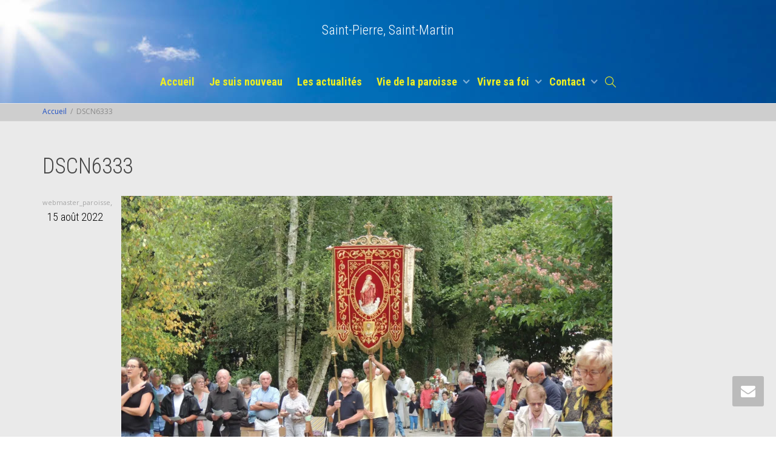

--- FILE ---
content_type: text/html; charset=UTF-8
request_url: https://paroisses-st-pierre-st-martin.fr/dscn6333/
body_size: 13989
content:
<!DOCTYPE html>
<!--[if lt IE 7]>
<html class="no-js lt-ie9 lt-ie8 lt-ie7" dir="ltr" lang="fr-FR" prefix="og: https://ogp.me/ns#"><![endif]-->
<!--[if IE 7]>
<html class="no-js lt-ie9 lt-ie8" dir="ltr" lang="fr-FR" prefix="og: https://ogp.me/ns#"><![endif]-->
<!--[if IE 8]>
<html class="no-js lt-ie9" dir="ltr" lang="fr-FR" prefix="og: https://ogp.me/ns#"><![endif]-->
<!--[if IE 9]>
<html class="no-js lt-ie10" dir="ltr" lang="fr-FR" prefix="og: https://ogp.me/ns#"><![endif]-->
<!--[if gt IE 9]><!-->
<html class="no-js" dir="ltr" lang="fr-FR" prefix="og: https://ogp.me/ns#">
<!--<![endif]-->
<head>
	<meta http-equiv="X-UA-Compatible" content="IE=9; IE=8; IE=7; IE=EDGE"/>
	<meta charset="UTF-8">
	<meta name="viewport" content="width=device-width, initial-scale=1.0">
	<link rel="profile" href="https://gmpg.org/xfn/11">
	<link rel="pingback" href="https://paroisses-st-pierre-st-martin.fr/xmlrpc.php">

	<!-- Fav and touch icons -->
					<link rel="apple-touch-icon-precomposed" sizes="72x72" href="https://paroisses-st-pierre-st-martin.fr/wp-content/themes/kleo/assets/ico/apple-touch-icon-72-precomposed.png">
				<link rel="apple-touch-icon-precomposed" sizes="114x114" href="https://paroisses-st-pierre-st-martin.fr/wp-content/themes/kleo/assets/ico/apple-touch-icon-114-precomposed.png">
				<link rel="apple-touch-icon-precomposed" sizes="144x144" href="https://paroisses-st-pierre-st-martin.fr/wp-content/themes/kleo/assets/ico/apple-touch-icon-144-precomposed.png">
	
	<!-- HTML5 shim, for IE6-8 support of HTML5 elements -->
	<!--[if lt IE 9]>
	<script data-jetpack-boost="ignore" src="https://paroisses-st-pierre-st-martin.fr/wp-content/themes/kleo/assets/js/html5shiv.js"></script>
	<![endif]-->

	<!--[if IE 7]>
	<link rel="stylesheet" href="https://paroisses-st-pierre-st-martin.fr/wp-content/themes/kleo/assets/css/fontello-ie7.css">
	<![endif]-->

	
	<title>DSCN6333 | Saint-Pierre, Saint-Martin</title>

		<!-- All in One SEO 4.9.1.1 - aioseo.com -->
	<meta name="robots" content="max-image-preview:large" />
	<meta name="author" content="webmaster_paroisse"/>
	<link rel="canonical" href="https://paroisses-st-pierre-st-martin.fr/dscn6333/" />
	<meta name="generator" content="All in One SEO (AIOSEO) 4.9.1.1" />
		<meta property="og:locale" content="fr_FR" />
		<meta property="og:site_name" content="Saint-Pierre, Saint-Martin | Paroisses St Pierre sur Loire et St Martin du val d&#039;Erdre, communautes de Casson, Couffé, Joué-sur-Erdre, Le Cellier, Les Touches, Ligné, Mouzeil, Nort-sur-Erdre, Notre-Dame-des-Langueurs, Petit-Mars, Saint-Mars-du-Désert." />
		<meta property="og:type" content="article" />
		<meta property="og:title" content="DSCN6333 | Saint-Pierre, Saint-Martin" />
		<meta property="og:url" content="https://paroisses-st-pierre-st-martin.fr/dscn6333/" />
		<meta property="article:published_time" content="2022-08-15T18:43:12+00:00" />
		<meta property="article:modified_time" content="2022-08-15T18:43:12+00:00" />
		<!-- All in One SEO -->

<link rel='dns-prefetch' href='//secure.gravatar.com' />
<link rel='dns-prefetch' href='//stats.wp.com' />
<link rel='dns-prefetch' href='//fonts.googleapis.com' />
<link rel='dns-prefetch' href='//v0.wordpress.com' />
<link rel='preconnect' href='//i0.wp.com' />
<link rel='preconnect' href='//c0.wp.com' />
<link rel="alternate" type="application/rss+xml" title="Saint-Pierre, Saint-Martin &raquo; Flux" href="https://paroisses-st-pierre-st-martin.fr/feed/" />
<link rel="alternate" type="application/rss+xml" title="Saint-Pierre, Saint-Martin &raquo; Flux des commentaires" href="https://paroisses-st-pierre-st-martin.fr/comments/feed/" />
<link rel="alternate" type="application/rss+xml" title="Saint-Pierre, Saint-Martin &raquo; DSCN6333 Flux des commentaires" href="https://paroisses-st-pierre-st-martin.fr/feed/?attachment_id=17800" />
<link rel="alternate" title="oEmbed (JSON)" type="application/json+oembed" href="https://paroisses-st-pierre-st-martin.fr/wp-json/oembed/1.0/embed?url=https%3A%2F%2Fparoisses-st-pierre-st-martin.fr%2Fdscn6333%2F" />
<link rel="alternate" title="oEmbed (XML)" type="text/xml+oembed" href="https://paroisses-st-pierre-st-martin.fr/wp-json/oembed/1.0/embed?url=https%3A%2F%2Fparoisses-st-pierre-st-martin.fr%2Fdscn6333%2F&#038;format=xml" />
<link rel='stylesheet' id='all-css-9aa2113fe1afba38a342585967df7b5b' href='https://paroisses-st-pierre-st-martin.fr/wp-content/boost-cache/static/ebd845c6e0.min.css' type='text/css' media='all' />
<style id='wp-img-auto-sizes-contain-inline-css'>
img:is([sizes=auto i],[sizes^="auto," i]){contain-intrinsic-size:3000px 1500px}
/*# sourceURL=wp-img-auto-sizes-contain-inline-css */
</style>
<style id='wp-emoji-styles-inline-css'>

	img.wp-smiley, img.emoji {
		display: inline !important;
		border: none !important;
		box-shadow: none !important;
		height: 1em !important;
		width: 1em !important;
		margin: 0 0.07em !important;
		vertical-align: -0.1em !important;
		background: none !important;
		padding: 0 !important;
	}
/*# sourceURL=wp-emoji-styles-inline-css */
</style>
<style id='wp-block-library-inline-css'>
:root{--wp-block-synced-color:#7a00df;--wp-block-synced-color--rgb:122,0,223;--wp-bound-block-color:var(--wp-block-synced-color);--wp-editor-canvas-background:#ddd;--wp-admin-theme-color:#007cba;--wp-admin-theme-color--rgb:0,124,186;--wp-admin-theme-color-darker-10:#006ba1;--wp-admin-theme-color-darker-10--rgb:0,107,160.5;--wp-admin-theme-color-darker-20:#005a87;--wp-admin-theme-color-darker-20--rgb:0,90,135;--wp-admin-border-width-focus:2px}@media (min-resolution:192dpi){:root{--wp-admin-border-width-focus:1.5px}}.wp-element-button{cursor:pointer}:root .has-very-light-gray-background-color{background-color:#eee}:root .has-very-dark-gray-background-color{background-color:#313131}:root .has-very-light-gray-color{color:#eee}:root .has-very-dark-gray-color{color:#313131}:root .has-vivid-green-cyan-to-vivid-cyan-blue-gradient-background{background:linear-gradient(135deg,#00d084,#0693e3)}:root .has-purple-crush-gradient-background{background:linear-gradient(135deg,#34e2e4,#4721fb 50%,#ab1dfe)}:root .has-hazy-dawn-gradient-background{background:linear-gradient(135deg,#faaca8,#dad0ec)}:root .has-subdued-olive-gradient-background{background:linear-gradient(135deg,#fafae1,#67a671)}:root .has-atomic-cream-gradient-background{background:linear-gradient(135deg,#fdd79a,#004a59)}:root .has-nightshade-gradient-background{background:linear-gradient(135deg,#330968,#31cdcf)}:root .has-midnight-gradient-background{background:linear-gradient(135deg,#020381,#2874fc)}:root{--wp--preset--font-size--normal:16px;--wp--preset--font-size--huge:42px}.has-regular-font-size{font-size:1em}.has-larger-font-size{font-size:2.625em}.has-normal-font-size{font-size:var(--wp--preset--font-size--normal)}.has-huge-font-size{font-size:var(--wp--preset--font-size--huge)}.has-text-align-center{text-align:center}.has-text-align-left{text-align:left}.has-text-align-right{text-align:right}.has-fit-text{white-space:nowrap!important}#end-resizable-editor-section{display:none}.aligncenter{clear:both}.items-justified-left{justify-content:flex-start}.items-justified-center{justify-content:center}.items-justified-right{justify-content:flex-end}.items-justified-space-between{justify-content:space-between}.screen-reader-text{border:0;clip-path:inset(50%);height:1px;margin:-1px;overflow:hidden;padding:0;position:absolute;width:1px;word-wrap:normal!important}.screen-reader-text:focus{background-color:#ddd;clip-path:none;color:#444;display:block;font-size:1em;height:auto;left:5px;line-height:normal;padding:15px 23px 14px;text-decoration:none;top:5px;width:auto;z-index:100000}html :where(.has-border-color){border-style:solid}html :where([style*=border-top-color]){border-top-style:solid}html :where([style*=border-right-color]){border-right-style:solid}html :where([style*=border-bottom-color]){border-bottom-style:solid}html :where([style*=border-left-color]){border-left-style:solid}html :where([style*=border-width]){border-style:solid}html :where([style*=border-top-width]){border-top-style:solid}html :where([style*=border-right-width]){border-right-style:solid}html :where([style*=border-bottom-width]){border-bottom-style:solid}html :where([style*=border-left-width]){border-left-style:solid}html :where(img[class*=wp-image-]){height:auto;max-width:100%}:where(figure){margin:0 0 1em}html :where(.is-position-sticky){--wp-admin--admin-bar--position-offset:var(--wp-admin--admin-bar--height,0px)}@media screen and (max-width:600px){html :where(.is-position-sticky){--wp-admin--admin-bar--position-offset:0px}}

/*# sourceURL=wp-block-library-inline-css */
</style><style id='global-styles-inline-css'>
:root{--wp--preset--aspect-ratio--square: 1;--wp--preset--aspect-ratio--4-3: 4/3;--wp--preset--aspect-ratio--3-4: 3/4;--wp--preset--aspect-ratio--3-2: 3/2;--wp--preset--aspect-ratio--2-3: 2/3;--wp--preset--aspect-ratio--16-9: 16/9;--wp--preset--aspect-ratio--9-16: 9/16;--wp--preset--color--black: #000000;--wp--preset--color--cyan-bluish-gray: #abb8c3;--wp--preset--color--white: #ffffff;--wp--preset--color--pale-pink: #f78da7;--wp--preset--color--vivid-red: #cf2e2e;--wp--preset--color--luminous-vivid-orange: #ff6900;--wp--preset--color--luminous-vivid-amber: #fcb900;--wp--preset--color--light-green-cyan: #7bdcb5;--wp--preset--color--vivid-green-cyan: #00d084;--wp--preset--color--pale-cyan-blue: #8ed1fc;--wp--preset--color--vivid-cyan-blue: #0693e3;--wp--preset--color--vivid-purple: #9b51e0;--wp--preset--gradient--vivid-cyan-blue-to-vivid-purple: linear-gradient(135deg,rgb(6,147,227) 0%,rgb(155,81,224) 100%);--wp--preset--gradient--light-green-cyan-to-vivid-green-cyan: linear-gradient(135deg,rgb(122,220,180) 0%,rgb(0,208,130) 100%);--wp--preset--gradient--luminous-vivid-amber-to-luminous-vivid-orange: linear-gradient(135deg,rgb(252,185,0) 0%,rgb(255,105,0) 100%);--wp--preset--gradient--luminous-vivid-orange-to-vivid-red: linear-gradient(135deg,rgb(255,105,0) 0%,rgb(207,46,46) 100%);--wp--preset--gradient--very-light-gray-to-cyan-bluish-gray: linear-gradient(135deg,rgb(238,238,238) 0%,rgb(169,184,195) 100%);--wp--preset--gradient--cool-to-warm-spectrum: linear-gradient(135deg,rgb(74,234,220) 0%,rgb(151,120,209) 20%,rgb(207,42,186) 40%,rgb(238,44,130) 60%,rgb(251,105,98) 80%,rgb(254,248,76) 100%);--wp--preset--gradient--blush-light-purple: linear-gradient(135deg,rgb(255,206,236) 0%,rgb(152,150,240) 100%);--wp--preset--gradient--blush-bordeaux: linear-gradient(135deg,rgb(254,205,165) 0%,rgb(254,45,45) 50%,rgb(107,0,62) 100%);--wp--preset--gradient--luminous-dusk: linear-gradient(135deg,rgb(255,203,112) 0%,rgb(199,81,192) 50%,rgb(65,88,208) 100%);--wp--preset--gradient--pale-ocean: linear-gradient(135deg,rgb(255,245,203) 0%,rgb(182,227,212) 50%,rgb(51,167,181) 100%);--wp--preset--gradient--electric-grass: linear-gradient(135deg,rgb(202,248,128) 0%,rgb(113,206,126) 100%);--wp--preset--gradient--midnight: linear-gradient(135deg,rgb(2,3,129) 0%,rgb(40,116,252) 100%);--wp--preset--font-size--small: 13px;--wp--preset--font-size--medium: 20px;--wp--preset--font-size--large: 36px;--wp--preset--font-size--x-large: 42px;--wp--preset--spacing--20: 0.44rem;--wp--preset--spacing--30: 0.67rem;--wp--preset--spacing--40: 1rem;--wp--preset--spacing--50: 1.5rem;--wp--preset--spacing--60: 2.25rem;--wp--preset--spacing--70: 3.38rem;--wp--preset--spacing--80: 5.06rem;--wp--preset--shadow--natural: 6px 6px 9px rgba(0, 0, 0, 0.2);--wp--preset--shadow--deep: 12px 12px 50px rgba(0, 0, 0, 0.4);--wp--preset--shadow--sharp: 6px 6px 0px rgba(0, 0, 0, 0.2);--wp--preset--shadow--outlined: 6px 6px 0px -3px rgb(255, 255, 255), 6px 6px rgb(0, 0, 0);--wp--preset--shadow--crisp: 6px 6px 0px rgb(0, 0, 0);}:where(.is-layout-flex){gap: 0.5em;}:where(.is-layout-grid){gap: 0.5em;}body .is-layout-flex{display: flex;}.is-layout-flex{flex-wrap: wrap;align-items: center;}.is-layout-flex > :is(*, div){margin: 0;}body .is-layout-grid{display: grid;}.is-layout-grid > :is(*, div){margin: 0;}:where(.wp-block-columns.is-layout-flex){gap: 2em;}:where(.wp-block-columns.is-layout-grid){gap: 2em;}:where(.wp-block-post-template.is-layout-flex){gap: 1.25em;}:where(.wp-block-post-template.is-layout-grid){gap: 1.25em;}.has-black-color{color: var(--wp--preset--color--black) !important;}.has-cyan-bluish-gray-color{color: var(--wp--preset--color--cyan-bluish-gray) !important;}.has-white-color{color: var(--wp--preset--color--white) !important;}.has-pale-pink-color{color: var(--wp--preset--color--pale-pink) !important;}.has-vivid-red-color{color: var(--wp--preset--color--vivid-red) !important;}.has-luminous-vivid-orange-color{color: var(--wp--preset--color--luminous-vivid-orange) !important;}.has-luminous-vivid-amber-color{color: var(--wp--preset--color--luminous-vivid-amber) !important;}.has-light-green-cyan-color{color: var(--wp--preset--color--light-green-cyan) !important;}.has-vivid-green-cyan-color{color: var(--wp--preset--color--vivid-green-cyan) !important;}.has-pale-cyan-blue-color{color: var(--wp--preset--color--pale-cyan-blue) !important;}.has-vivid-cyan-blue-color{color: var(--wp--preset--color--vivid-cyan-blue) !important;}.has-vivid-purple-color{color: var(--wp--preset--color--vivid-purple) !important;}.has-black-background-color{background-color: var(--wp--preset--color--black) !important;}.has-cyan-bluish-gray-background-color{background-color: var(--wp--preset--color--cyan-bluish-gray) !important;}.has-white-background-color{background-color: var(--wp--preset--color--white) !important;}.has-pale-pink-background-color{background-color: var(--wp--preset--color--pale-pink) !important;}.has-vivid-red-background-color{background-color: var(--wp--preset--color--vivid-red) !important;}.has-luminous-vivid-orange-background-color{background-color: var(--wp--preset--color--luminous-vivid-orange) !important;}.has-luminous-vivid-amber-background-color{background-color: var(--wp--preset--color--luminous-vivid-amber) !important;}.has-light-green-cyan-background-color{background-color: var(--wp--preset--color--light-green-cyan) !important;}.has-vivid-green-cyan-background-color{background-color: var(--wp--preset--color--vivid-green-cyan) !important;}.has-pale-cyan-blue-background-color{background-color: var(--wp--preset--color--pale-cyan-blue) !important;}.has-vivid-cyan-blue-background-color{background-color: var(--wp--preset--color--vivid-cyan-blue) !important;}.has-vivid-purple-background-color{background-color: var(--wp--preset--color--vivid-purple) !important;}.has-black-border-color{border-color: var(--wp--preset--color--black) !important;}.has-cyan-bluish-gray-border-color{border-color: var(--wp--preset--color--cyan-bluish-gray) !important;}.has-white-border-color{border-color: var(--wp--preset--color--white) !important;}.has-pale-pink-border-color{border-color: var(--wp--preset--color--pale-pink) !important;}.has-vivid-red-border-color{border-color: var(--wp--preset--color--vivid-red) !important;}.has-luminous-vivid-orange-border-color{border-color: var(--wp--preset--color--luminous-vivid-orange) !important;}.has-luminous-vivid-amber-border-color{border-color: var(--wp--preset--color--luminous-vivid-amber) !important;}.has-light-green-cyan-border-color{border-color: var(--wp--preset--color--light-green-cyan) !important;}.has-vivid-green-cyan-border-color{border-color: var(--wp--preset--color--vivid-green-cyan) !important;}.has-pale-cyan-blue-border-color{border-color: var(--wp--preset--color--pale-cyan-blue) !important;}.has-vivid-cyan-blue-border-color{border-color: var(--wp--preset--color--vivid-cyan-blue) !important;}.has-vivid-purple-border-color{border-color: var(--wp--preset--color--vivid-purple) !important;}.has-vivid-cyan-blue-to-vivid-purple-gradient-background{background: var(--wp--preset--gradient--vivid-cyan-blue-to-vivid-purple) !important;}.has-light-green-cyan-to-vivid-green-cyan-gradient-background{background: var(--wp--preset--gradient--light-green-cyan-to-vivid-green-cyan) !important;}.has-luminous-vivid-amber-to-luminous-vivid-orange-gradient-background{background: var(--wp--preset--gradient--luminous-vivid-amber-to-luminous-vivid-orange) !important;}.has-luminous-vivid-orange-to-vivid-red-gradient-background{background: var(--wp--preset--gradient--luminous-vivid-orange-to-vivid-red) !important;}.has-very-light-gray-to-cyan-bluish-gray-gradient-background{background: var(--wp--preset--gradient--very-light-gray-to-cyan-bluish-gray) !important;}.has-cool-to-warm-spectrum-gradient-background{background: var(--wp--preset--gradient--cool-to-warm-spectrum) !important;}.has-blush-light-purple-gradient-background{background: var(--wp--preset--gradient--blush-light-purple) !important;}.has-blush-bordeaux-gradient-background{background: var(--wp--preset--gradient--blush-bordeaux) !important;}.has-luminous-dusk-gradient-background{background: var(--wp--preset--gradient--luminous-dusk) !important;}.has-pale-ocean-gradient-background{background: var(--wp--preset--gradient--pale-ocean) !important;}.has-electric-grass-gradient-background{background: var(--wp--preset--gradient--electric-grass) !important;}.has-midnight-gradient-background{background: var(--wp--preset--gradient--midnight) !important;}.has-small-font-size{font-size: var(--wp--preset--font-size--small) !important;}.has-medium-font-size{font-size: var(--wp--preset--font-size--medium) !important;}.has-large-font-size{font-size: var(--wp--preset--font-size--large) !important;}.has-x-large-font-size{font-size: var(--wp--preset--font-size--x-large) !important;}
/*# sourceURL=global-styles-inline-css */
</style>

<style id='classic-theme-styles-inline-css'>
/*! This file is auto-generated */
.wp-block-button__link{color:#fff;background-color:#32373c;border-radius:9999px;box-shadow:none;text-decoration:none;padding:calc(.667em + 2px) calc(1.333em + 2px);font-size:1.125em}.wp-block-file__button{background:#32373c;color:#fff;text-decoration:none}
/*# sourceURL=/wp-includes/css/classic-themes.min.css */
</style>
<link rel='stylesheet' id='kleo-google-fonts-css' href='//fonts.googleapis.com/css?family=Roboto+Condensed%3A300%2C700%7COpen+Sans%3A400&#038;subset=latin&#038;ver=6.9' media='all' />



<link rel="https://api.w.org/" href="https://paroisses-st-pierre-st-martin.fr/wp-json/" /><link rel="alternate" title="JSON" type="application/json" href="https://paroisses-st-pierre-st-martin.fr/wp-json/wp/v2/media/17800" /><link rel="EditURI" type="application/rsd+xml" title="RSD" href="https://paroisses-st-pierre-st-martin.fr/xmlrpc.php?rsd" />
	<style>img#wpstats{display:none}</style>
			<meta name="mobile-web-app-capable" content="yes">
		<meta name="apple-mobile-web-app-capable" content="yes">
		
	<meta name="generator" content="Powered by WPBakery Page Builder - drag and drop page builder for WordPress."/>

<style>
.widget_tag_cloud a { font-size: small !important; }
</style>
<link rel="icon" href="https://i0.wp.com/paroisses-st-pierre-st-martin.fr/wp-content/uploads/2017/01/cropped-croix_paroisses_sp_sm_logo_1.jpg?fit=32%2C32&#038;ssl=1" sizes="32x32" />
<link rel="icon" href="https://i0.wp.com/paroisses-st-pierre-st-martin.fr/wp-content/uploads/2017/01/cropped-croix_paroisses_sp_sm_logo_1.jpg?fit=192%2C192&#038;ssl=1" sizes="192x192" />
<link rel="apple-touch-icon" href="https://i0.wp.com/paroisses-st-pierre-st-martin.fr/wp-content/uploads/2017/01/cropped-croix_paroisses_sp_sm_logo_1.jpg?fit=180%2C180&#038;ssl=1" />
<meta name="msapplication-TileImage" content="https://i0.wp.com/paroisses-st-pierre-st-martin.fr/wp-content/uploads/2017/01/cropped-croix_paroisses_sp_sm_logo_1.jpg?fit=270%2C270&#038;ssl=1" />
<noscript><style> .wpb_animate_when_almost_visible { opacity: 1; }</style></noscript></head>


<body data-rsssl=1 class="attachment wp-singular attachment-template-default single single-attachment postid-17800 attachmentid-17800 attachment-jpeg wp-theme-kleo kleo-navbar-fixed navbar-resize navbar-full-width header-overflow header-flexmenu header-two-rows wpb-js-composer js-comp-ver-6.0.3 vc_responsive" itemscope itemtype="http://schema.org/WebPage">


<!-- PAGE LAYOUT
================================================ -->
<!--Attributes-->
<div class="kleo-page">

	<!-- HEADER SECTION
	================================================ -->
	
<div id="header" class="header-color">

	<div class="navbar" role="navigation">

		
				<div class="kleo-main-header header-centered">
			<div class="container">
				<!-- Brand and toggle get grouped for better mobile display -->
				<div class="navbar-header">
					<div class="kleo-mobile-switch">

												<button type="button" class="navbar-toggle" data-toggle="collapse" data-target=".nav-collapse">
							<span class="sr-only">Activer/désactiver navigation</span>
							<span class="icon-bar"></span>
							<span class="icon-bar"></span>
							<span class="icon-bar"></span>
						</button>

					</div>

					<div class="kleo-mobile-icons">

						
					</div>

					<strong class="logo">
						<a href="https://paroisses-st-pierre-st-martin.fr">

							
								Saint-Pierre, Saint-Martin
							
						</a>
					</strong>
				</div>

				

				<div class="menus-wrap">
				<!-- Collect the nav links, forms, and other content for toggling -->
				<div class="primary-menu collapse navbar-collapse nav-collapse"><ul id="menu-menu-1" class="nav navbar-nav"><li id="menu-item-13096" class="menu-item menu-item-type-post_type menu-item-object-page menu-item-home menu-item-13096"><a title="Accueil" href="https://paroisses-st-pierre-st-martin.fr/">Accueil</a></li>
<li id="menu-item-275" class="menu-item menu-item-type-post_type menu-item-object-page menu-item-275"><a title="Je suis nouveau" href="https://paroisses-st-pierre-st-martin.fr/je-suis-nouveau/">Je suis nouveau</a></li>
<li id="menu-item-13174" class="menu-item menu-item-type-post_type menu-item-object-page menu-item-13174"><a title="Les actualités" href="https://paroisses-st-pierre-st-martin.fr/accueil/les-actualites/">Les actualités</a></li>
<li id="menu-item-29" class="menu-item menu-item-type-post_type menu-item-object-page menu-item-has-children menu-item-29 dropdown mega-6-cols"><a title="Vie de la paroisse" href="https://paroisses-st-pierre-st-martin.fr/vie-de-la-paroisse/" class="js-activated">Vie de la paroisse <span class="caret"></span></a>
<ul role="menu" class="dropdown-menu sub-menu pull-left">
	<li id="menu-item-13720" class="menu-item menu-item-type-post_type menu-item-object-page menu-item-13720"><a title="Pour vous accueillir" href="https://paroisses-st-pierre-st-martin.fr/vie-de-la-paroisse/pour-vous-accueillir/">Pour vous accueillir</a></li>
	<li id="menu-item-13168" class="menu-item menu-item-type-post_type menu-item-object-page menu-item-13168"><a title="Communautés chrétiennes" href="https://paroisses-st-pierre-st-martin.fr/vie-de-la-paroisse/les-communautes-chretiennes/">Communautés chrétiennes</a></li>
	<li id="menu-item-16874" class="menu-item menu-item-type-post_type menu-item-object-page menu-item-16874"><a title="Messes En famille" href="https://paroisses-st-pierre-st-martin.fr/__trashed/">Messes En famille</a></li>
	<li id="menu-item-13178" class="menu-item menu-item-type-post_type menu-item-object-page menu-item-13178"><a title="Mouvements et associations" href="https://paroisses-st-pierre-st-martin.fr/vie-de-la-paroisse/mouvements-et-associations/">Mouvements et associations</a></li>
	<li id="menu-item-14349" class="menu-item menu-item-type-post_type menu-item-object-page menu-item-has-children menu-item-14349 dropdown-submenu"><a title="Photos" href="https://paroisses-st-pierre-st-martin.fr/vie-de-la-paroisse/photos/">Photos <span class="caret"></span></a>
	<ul role="menu" class="dropdown-menu sub-menu">
		<li id="menu-item-16740" class="menu-item menu-item-type-post_type menu-item-object-page menu-item-16740"><a title="Photos des crèches de nos églises" href="https://paroisses-st-pierre-st-martin.fr/vie-de-la-paroisse/photos/photos-des-creches-de-nos-eglises/">Photos des crèches de nos églises</a></li>
	</ul>
</li>
	<li id="menu-item-13474" class="menu-item menu-item-type-post_type menu-item-object-page menu-item-13474"><a title="Vidéos des homélies" href="https://paroisses-st-pierre-st-martin.fr/vie-de-la-paroisse/videos-des-homelies/">Vidéos des homélies</a></li>
</ul>
</li>
<li id="menu-item-33" class="menu-item menu-item-type-post_type menu-item-object-page menu-item-has-children menu-item-33 dropdown mega-8-cols"><a title="Vivre sa foi" href="https://paroisses-st-pierre-st-martin.fr/vivre-sa-foi/" class="js-activated">Vivre sa foi <span class="caret"></span></a>
<ul role="menu" class="dropdown-menu sub-menu pull-left">
	<li id="menu-item-13166" class="menu-item menu-item-type-post_type menu-item-object-page menu-item-13166"><a title="La vision pastorale" href="https://paroisses-st-pierre-st-martin.fr/vivre-sa-foi/la-pastorale/">La vision pastorale</a></li>
	<li id="menu-item-14242" class="menu-item menu-item-type-post_type menu-item-object-page menu-item-14242"><a title="Éveil à la Foi" href="https://paroisses-st-pierre-st-martin.fr/vivre-sa-foi/vivre-sa-foi-eveil-a-la-foi/">Éveil à la Foi</a></li>
	<li id="menu-item-13167" class="menu-item menu-item-type-post_type menu-item-object-page menu-item-13167"><a title="Les sacrements" href="https://paroisses-st-pierre-st-martin.fr/vivre-sa-foi/les-sacrements/">Les sacrements</a></li>
	<li id="menu-item-14520" class="menu-item menu-item-type-post_type menu-item-object-page menu-item-14520"><a title="Catéchèse, profession de Foi" href="https://paroisses-st-pierre-st-martin.fr/vivre-sa-foi/catechese/">Catéchèse, profession de Foi</a></li>
	<li id="menu-item-14928" class="menu-item menu-item-type-post_type menu-item-object-page menu-item-14928"><a title="Le parcours “Alpha”" href="https://paroisses-st-pierre-st-martin.fr/vivre-sa-foi/le-parcours-alpha/">Le parcours “Alpha”</a></li>
	<li id="menu-item-14325" class="menu-item menu-item-type-post_type menu-item-object-page menu-item-14325"><a title="Formations" href="https://paroisses-st-pierre-st-martin.fr/vivre-sa-foi/formations/">Formations</a></li>
	<li id="menu-item-14102" class="menu-item menu-item-type-post_type menu-item-object-page menu-item-14102"><a title="Sépulture" href="https://paroisses-st-pierre-st-martin.fr/vivre-sa-foi/sepulture/">Sépulture</a></li>
	<li id="menu-item-14382" class="menu-item menu-item-type-post_type menu-item-object-page menu-item-14382"><a title="Groupes de prière" href="https://paroisses-st-pierre-st-martin.fr/vivre-sa-foi/groupes-de-priere/">Groupes de prière</a></li>
</ul>
</li>
<li id="menu-item-13175" class="menu-item menu-item-type-post_type menu-item-object-page menu-item-has-children menu-item-13175 dropdown mega-1-cols"><a title="Contact" href="https://paroisses-st-pierre-st-martin.fr/contact/" class="js-activated">Contact <span class="caret"></span></a>
<ul role="menu" class="dropdown-menu sub-menu pull-left">
	<li id="menu-item-15129" class="menu-item menu-item-type-post_type menu-item-object-page menu-item-15129"><a title="Liens amis" href="https://paroisses-st-pierre-st-martin.fr/contact/liens-amis/">Liens amis</a></li>
</ul>
</li>
<li id="nav-menu-item-search" class="menu-item kleo-search-nav">		<a class="search-trigger" href="#"><i class="icon icon-search"></i></a>
		<div class="kleo-search-wrap searchHidden" id="ajax_search_container">
			<form class="form-inline" id="ajax_searchform" action="https://paroisses-st-pierre-st-martin.fr/"
			      data-context="">
								<input name="s" class="ajax_s form-control" autocomplete="off" type="text"
				       value="" placeholder="Commencez à taper pour rechercher..." required>
				<span class="kleo-ajax-search-loading"><i class="icon-spin6 animate-spin"></i></span>
			</form>
			<div class="kleo_ajax_results"></div>
		</div>

		</li></ul></div>
				
				</div>

			</div><!--end container-->
		</div>
	</div>

</div><!--end header-->

	<!-- MAIN SECTION
	================================================ -->
	<div id="main">


<section class='container-wrap main-title alternate-color  border-bottom breadcrumbs-container'><div class='container'><div class='breadcrumb-extra'>
		<div class="kleo_framework breadcrumb" xmlns:v="http://rdf.data-vocabulary.org/#"><span typeof="v:Breadcrumb"><a rel="v:url" property="v:title" href="https://paroisses-st-pierre-st-martin.fr" title="Saint-Pierre, Saint-Martin" >Accueil</a></span>
			 <span class="sep"> </span> <span class="active">DSCN6333</span>
		</div></div></div></section>

<section class="container-wrap main-color">
	<div id="main-container" class="container">
		<div class="row"> 
			<div class="template-page col-sm-12 tpl-no">
				<div class="wrap-content">
					
				<div class="container"><h1 class="page-title">DSCN6333</h1></div>
				<article id="post-17800" class="post-17800 attachment type-attachment status-inherit hentry">
				<header class="entry-header">

					<div class="entry-meta">
			
						<ul class="link-list">
								<small class="meta-author author vcard"><a class="url fn n" href="https://paroisses-st-pierre-st-martin.fr/author/admin4559/" title="Afficher tous les messages de webmaster_paroisse" rel="author"> <span class="author-name">webmaster_paroisse</span></a></small>, <small><a href="https://paroisses-st-pierre-st-martin.fr/dscn6333/" rel="bookmark" class="post-time"><time class="entry-date" datetime="2022-08-15T20:43:12+02:00">15 août 2022</time><time class="modify-date hide hidden updated" datetime="2022-08-15T20:43:12+02:00">15 août 2022</time></a></small>						</ul>

					</div><!-- .entry-meta -->
				</header><!-- .entry-header -->

				<div class="entry-content">
					<div class="entry-attachment">
						<div class="attachment">
							<a href="https://paroisses-st-pierre-st-martin.fr/tumblr_nr8xq6d6kz1s1rkq3o1_r1_1280/" rel="attachment"><img width="810" height="540" src="https://i0.wp.com/paroisses-st-pierre-st-martin.fr/wp-content/uploads/2017/01/DSCN6333-scaled.jpg?fit=810%2C540&amp;ssl=1" class="attachment-810x810 size-810x810" alt="" decoding="async" fetchpriority="high" srcset="https://i0.wp.com/paroisses-st-pierre-st-martin.fr/wp-content/uploads/2017/01/DSCN6333-scaled.jpg?w=2560&amp;ssl=1 2560w, https://i0.wp.com/paroisses-st-pierre-st-martin.fr/wp-content/uploads/2017/01/DSCN6333-scaled.jpg?resize=300%2C200&amp;ssl=1 300w, https://i0.wp.com/paroisses-st-pierre-st-martin.fr/wp-content/uploads/2017/01/DSCN6333-scaled.jpg?resize=1024%2C683&amp;ssl=1 1024w, https://i0.wp.com/paroisses-st-pierre-st-martin.fr/wp-content/uploads/2017/01/DSCN6333-scaled.jpg?resize=768%2C512&amp;ssl=1 768w, https://i0.wp.com/paroisses-st-pierre-st-martin.fr/wp-content/uploads/2017/01/DSCN6333-scaled.jpg?resize=1536%2C1024&amp;ssl=1 1536w, https://i0.wp.com/paroisses-st-pierre-st-martin.fr/wp-content/uploads/2017/01/DSCN6333-scaled.jpg?resize=2048%2C1365&amp;ssl=1 2048w, https://i0.wp.com/paroisses-st-pierre-st-martin.fr/wp-content/uploads/2017/01/DSCN6333-scaled.jpg?resize=672%2C448&amp;ssl=1 672w, https://i0.wp.com/paroisses-st-pierre-st-martin.fr/wp-content/uploads/2017/01/DSCN6333-scaled.jpg?resize=1038%2C692&amp;ssl=1 1038w, https://i0.wp.com/paroisses-st-pierre-st-martin.fr/wp-content/uploads/2017/01/DSCN6333-scaled.jpg?w=2400&amp;ssl=1 2400w" sizes="(max-width: 810px) 100vw, 810px" data-attachment-id="17800" data-permalink="https://paroisses-st-pierre-st-martin.fr/dscn6333/" data-orig-file="https://i0.wp.com/paroisses-st-pierre-st-martin.fr/wp-content/uploads/2017/01/DSCN6333-scaled.jpg?fit=2560%2C1707&amp;ssl=1" data-orig-size="2560,1707" data-comments-opened="1" data-image-meta="{&quot;aperture&quot;:&quot;3.7&quot;,&quot;credit&quot;:&quot;&quot;,&quot;camera&quot;:&quot;COOLPIX P510&quot;,&quot;caption&quot;:&quot;&quot;,&quot;created_timestamp&quot;:&quot;1660561515&quot;,&quot;copyright&quot;:&quot;&quot;,&quot;focal_length&quot;:&quot;10.7&quot;,&quot;iso&quot;:&quot;100&quot;,&quot;shutter_speed&quot;:&quot;0.016666666666667&quot;,&quot;title&quot;:&quot;&quot;,&quot;orientation&quot;:&quot;1&quot;}" data-image-title="DSCN6333" data-image-description="" data-image-caption="" data-medium-file="https://i0.wp.com/paroisses-st-pierre-st-martin.fr/wp-content/uploads/2017/01/DSCN6333-scaled.jpg?fit=300%2C200&amp;ssl=1" data-large-file="https://i0.wp.com/paroisses-st-pierre-st-martin.fr/wp-content/uploads/2017/01/DSCN6333-scaled.jpg?fit=1024%2C683&amp;ssl=1" /></a>						</div><!-- .attachment -->

											</div><!-- .entry-attachment -->

									</div><!-- .entry-content -->
			</article><!-- #post-## -->

			<nav id="image-navigation" class="navigation image-navigation">
				<div class="nav-links">
				<a href='https://paroisses-st-pierre-st-martin.fr/dscn6331/'><div class="previous-image">Image précédente</div></a>				<a href='https://paroisses-st-pierre-st-martin.fr/dscn6334/'><div class="next-image">Image suivante</div></a>				</div><!-- .nav-links -->
			</nav><!-- #image-navigation -->

			
	<section class="container-wrap">
		<div class="container">
			<div id="comments" class="comments-area">

				<div class="hr-title hr-long"><abbr>0 Commentaires</abbr></div>

				
				
							<div id="respond-wrap">
					<div id="respond" class="comment-respond">
		<h3 id="reply-title" class="comment-reply-title">Laisser une réponse <small><a rel="nofollow" id="cancel-comment-reply-link" href="/dscn6333/#respond" style="display:none;">Cliquer ici pour annuler la réponse</a></small></h3><form action="https://paroisses-st-pierre-st-martin.fr/wp-comments-post.php" method="post" id="commentform" class="comment-form"><p class="comment-notes"><span id="email-notes">Votre adresse e-mail ne sera pas publiée.</span> <span class="required-field-message">Les champs obligatoires sont indiqués avec <span class="required">*</span></span></p><p class="comment-form-comment"><label for="comment">Commentaire</label><textarea class="form-control" id="comment" name="comment" cols="45" rows="8" aria-required="true"></textarea></p><div class="row"><p class="comment-form-author col-sm-4"><label for="author">Nom</label> <span class="required">*</span><input id="author" name="author" type="text" class="form-control" value="" size="30" aria-required='true' /></p>
<p class="comment-form-email col-sm-4"><label for="email">E-mail</label> <span class="required">*</span><input id="email" name="email" type="text" class="form-control" value="" size="30" aria-required='true' /></p>
<p class="comment-form-url col-sm-4"><label for="url">Site Web</label><input id="url" name="url" type="text" class="form-control" value="" size="30" /></p></div>
<p class="form-submit"><input name="submit" type="submit" id="submit" class="submit" value="Publier le commentaire" /> <input type='hidden' name='comment_post_ID' value='17800' id='comment_post_ID' />
<input type='hidden' name='comment_parent' id='comment_parent' value='0' />
</p><p style="display: none;"><input type="hidden" id="akismet_comment_nonce" name="akismet_comment_nonce" value="38a186ad52" /></p><p style="display: none !important;" class="akismet-fields-container" data-prefix="ak_"><label>&#916;<textarea name="ak_hp_textarea" cols="45" rows="8" maxlength="100"></textarea></label><input type="hidden" id="ak_js_1" name="ak_js" value="236"/></p></form>	</div><!-- #respond -->
				</div>

			
			</div><!-- #comments -->
		</div>
	</section>


		

				
				</div><!--end wrap-content-->
			</div><!--end main-page-template-->
						</div><!--end .row-->		</div><!--end .container-->
  
</section>
<!--END MAIN SECTION-->

			
		</div><!-- #main -->

			
			<a class="kleo-go-top" href="#"><i class="icon-up-open-big"></i></a>
	<div class="kleo-quick-contact-wrapper"><a class="kleo-quick-contact-link" href="#"><i class="icon-mail-alt"></i></a><div id="kleo-quick-contact"><h4 class="kleo-qc-title">Nous contacter</h4><p>Pour toutes questions vous pouvez nous envoyez un e-mail nous vous répondrons le plus rapidement possible.</p><form class="kleo-contact-form" action="#" method="post" novalidate><input type="text" placeholder="Votre nom" required id="contact_name" name="contact_name" class="form-control" value="" tabindex="276" /><input type="email" required placeholder="Votre adresse E-mail" id="contact_email" name="contact_email" class="form-control" value="" tabindex="277"  /><textarea placeholder="Tapez votre message..." required id="contact_content" name="contact_content" class="form-control" tabindex="278"></textarea><input type="hidden" name="action" value="kleo_sendmail"><button tabindex="279" class="btn btn-default pull-right" type="submit">Envoyer</button><div class="kleo-contact-loading">En cours d’envoi <i class="icon-spinner icon-spin icon-large"></i></div><div class="kleo-contact-success"> </div></form><div class="bottom-arrow"></div></div></div><!--end kleo-quick-contact-wrapper-->		
		<!-- SOCKET SECTION
		================================================ -->

		<div id="socket" class="socket-color">
			<div class="container">
				<div class="template-page tpl-no col-xs-12 col-sm-12">
					<div class="wrap-content">

						<div class="row">
							<div class="col-sm-12">
								<div class="gap-10"></div>
							</div><!--end widget-->

							<div class="col-sm-12">
								<p style="text-align: center;"><strong>©[current-year] Webmasters dévoués, KLEO Template</strong> from <a href="http://www.seventhqueen.com" target="_blank" rel="noopener">Seven<sup>th</sup> Queen</a></p>							</div>
							
							<div class="col-sm-12">
								<div class="gap-10"></div>
							</div><!--end widget-->
						</div><!--end row-->

					</div><!--end wrap-content-->
				</div><!--end template-page-->
			</div><!--end container-->
		</div><!--end footer-->
	</div><!-- #page -->

    
	<!-- Analytics -->
	
	
<!-- Modal Login form -->
<div id="kleo-login-modal" class="kleo-form-modal main-color mfp-hide">
    <div class="row">
        <div class="col-sm-12 text-center">

			
            <div class="kleo-pop-title-wrap main-color">
                <h3 class="kleo-pop-title">Vous connecter avec vos identifiants</h3>

				            </div>


			            <form action="https://paroisses-st-pierre-st-martin.fr/wp-login.php" id="login_form" name="login_form" method="post"
                  class="kleo-form-signin">
				<input type="hidden" id="security" name="security" value="69b5948f5c" /><input type="hidden" name="_wp_http_referer" value="/dscn6333/" />                <input type="text" id="username" autofocus required name="log" class="form-control" value=""
                       placeholder="Nom d&#039;utilisateur">
                <input type="password" id="password" required value="" name="pwd" class="form-control"
                       placeholder="Mot de passe">
                <div id="kleo-login-result"></div>
                <button class="btn btn-lg btn-default btn-block"
                        type="submit">Connexion</button>
                <label class="checkbox pull-left">
                    <input id="rememberme" name="rememberme" type="checkbox"
                           value="forever"> Se souvenir de moi                </label>
                <a href="#kleo-lostpass-modal"
                   class="kleo-show-lostpass kleo-other-action pull-right">Mot de passe oublié ?</a>
                <span class="clearfix"></span>

				
            </form>

        </div>
    </div>
</div><!-- END Modal Login form -->


<!-- Modal Lost Password form -->
<div id="kleo-lostpass-modal" class="kleo-form-modal main-color mfp-hide">
    <div class="row">
        <div class="col-sm-12 text-center">
            <div class="kleo-pop-title-wrap alternate-color">
                <h3 class="kleo-pop-title">Vous avez oublié vos informations ?</h3>
            </div>

			
            <form id="forgot_form" name="forgot_form" action="" method="post" class="kleo-form-signin">
				<input type="hidden" id="security" name="security" value="69b5948f5c" /><input type="hidden" name="_wp_http_referer" value="/dscn6333/" />                <input type="text" id="forgot-email" autofocus required name="user_login" class="form-control"
                       placeholder="Nom d&#039;utilisateur ou E-mail">
                <div id="kleo-lost-result"></div>
                <button class="btn btn-lg btn-default btn-block"
                        type="submit">Réinitialiser mot de passe</button>
                <a href="#kleo-login-modal"
                   class="kleo-show-login kleo-other-action pull-right">Je me souviens de mes informations</a>
                <span class="clearfix"></span>
            </form>

        </div>
    </div>
</div><!-- END Modal Lost Password form -->



















<script data-jetpack-boost="ignore" id="wp-emoji-settings" type="application/json">
{"baseUrl":"https://s.w.org/images/core/emoji/17.0.2/72x72/","ext":".png","svgUrl":"https://s.w.org/images/core/emoji/17.0.2/svg/","svgExt":".svg","source":{"concatemoji":"https://paroisses-st-pierre-st-martin.fr/wp-includes/js/wp-emoji-release.min.js?ver=40e41d0fdac098f9820981eb4a6f6942"}}
</script>


<script type='text/javascript' src='https://paroisses-st-pierre-st-martin.fr/wp-content/themes/kleo/assets/js/modernizr.custom.46504.js?m=1708365292'></script><script type="text/javascript" src="https://paroisses-st-pierre-st-martin.fr/wp-includes/js/jquery/jquery.min.js?ver=3.7.1" id="jquery-core-js"></script><script type='text/javascript' src='https://paroisses-st-pierre-st-martin.fr/wp-includes/js/jquery/jquery-migrate.min.js?m=1708364346'></script><script type="text/javascript">
		/*
		 prevent dom flickering for elements hidden with js
		 */
		"use strict";

		document.documentElement.className += ' js-active ';
		document.documentElement.className += 'ontouchstart' in document.documentElement ? ' kleo-mobile ' : ' kleo-desktop ';

		var prefix = ['-webkit-', '-o-', '-moz-', '-ms-', ""];
		for (var i in prefix) {
			if (prefix[i] + 'transform' in document.documentElement.style) document.documentElement.className += " kleo-transform ";
		}
	</script><script>document.getElementById( "ak_js_1" ).setAttribute( "value", ( new Date() ).getTime() );</script><script type="speculationrules">
{"prefetch":[{"source":"document","where":{"and":[{"href_matches":"/*"},{"not":{"href_matches":["/wp-*.php","/wp-admin/*","/wp-content/uploads/*","/wp-content/*","/wp-content/plugins/*","/wp-content/themes/kleo/*","/*\\?(.+)"]}},{"not":{"selector_matches":"a[rel~=\"nofollow\"]"}},{"not":{"selector_matches":".no-prefetch, .no-prefetch a"}}]},"eagerness":"conservative"}]}
</script><script type="text/javascript" id="mediaelement-js-extra">
/* <![CDATA[ */
var _wpmejsSettings = {"pluginPath":"/wp-includes/js/mediaelement/","classPrefix":"mejs-","stretching":"responsive","audioShortcodeLibrary":"mediaelement","videoShortcodeLibrary":"mediaelement"};
//# sourceURL=mediaelement-js-extra
/* ]]> */
</script><script type="module"  src="https://paroisses-st-pierre-st-martin.fr/wp-content/plugins/all-in-one-seo-pack/dist/Lite/assets/table-of-contents.95d0dfce.js?ver=4.9.1.1" id="aioseo/js/src/vue/standalone/blocks/table-of-contents/frontend.js-js"></script><script type='text/javascript' src='https://paroisses-st-pierre-st-martin.fr/wp-includes/js/dist/hooks.min.js?m=1764789511'></script><script type="text/javascript" src="https://paroisses-st-pierre-st-martin.fr/wp-includes/js/dist/i18n.min.js?ver=c26c3dc7bed366793375" id="wp-i18n-js"></script><script type="text/javascript" id="wp-i18n-js-after">
/* <![CDATA[ */
wp.i18n.setLocaleData( { 'text direction\u0004ltr': [ 'ltr' ] } );
//# sourceURL=wp-i18n-js-after
/* ]]> */
</script><script type='text/javascript' src='https://paroisses-st-pierre-st-martin.fr/wp-content/plugins/contact-form-7/includes/swv/js/index.js?m=1764493831'></script><script type="text/javascript" id="contact-form-7-js-translations">
/* <![CDATA[ */
( function( domain, translations ) {
	var localeData = translations.locale_data[ domain ] || translations.locale_data.messages;
	localeData[""].domain = domain;
	wp.i18n.setLocaleData( localeData, domain );
} )( "contact-form-7", {"translation-revision-date":"2025-02-06 12:02:14+0000","generator":"GlotPress\/4.0.1","domain":"messages","locale_data":{"messages":{"":{"domain":"messages","plural-forms":"nplurals=2; plural=n > 1;","lang":"fr"},"This contact form is placed in the wrong place.":["Ce formulaire de contact est plac\u00e9 dans un mauvais endroit."],"Error:":["Erreur\u00a0:"]}},"comment":{"reference":"includes\/js\/index.js"}} );
//# sourceURL=contact-form-7-js-translations
/* ]]> */
</script><script type="text/javascript" id="contact-form-7-js-before">
/* <![CDATA[ */
var wpcf7 = {
    "api": {
        "root": "https:\/\/paroisses-st-pierre-st-martin.fr\/wp-json\/",
        "namespace": "contact-form-7\/v1"
    },
    "cached": 1
};
//# sourceURL=contact-form-7-js-before
/* ]]> */
</script><script type="text/javascript" src="https://paroisses-st-pierre-st-martin.fr/wp-content/plugins/contact-form-7/includes/js/index.js?ver=6.1.4" id="contact-form-7-js"></script><script type='text/javascript' src='https://paroisses-st-pierre-st-martin.fr/wp-content/boost-cache/static/27a862a6c8.min.js'></script><script type="text/javascript" id="mediaelement-core-js-before">
/* <![CDATA[ */
var mejsL10n = {"language":"fr","strings":{"mejs.download-file":"T\u00e9l\u00e9charger le fichier","mejs.install-flash":"Vous utilisez un navigateur qui n\u2019a pas le lecteur Flash activ\u00e9 ou install\u00e9. Veuillez activer votre extension Flash ou t\u00e9l\u00e9charger la derni\u00e8re version \u00e0 partir de cette adresse\u00a0: https://get.adobe.com/flashplayer/","mejs.fullscreen":"Plein \u00e9cran","mejs.play":"Lecture","mejs.pause":"Pause","mejs.time-slider":"Curseur de temps","mejs.time-help-text":"Utilisez les fl\u00e8ches droite/gauche pour avancer d\u2019une seconde, haut/bas pour avancer de dix secondes.","mejs.live-broadcast":"\u00c9mission en direct","mejs.volume-help-text":"Utilisez les fl\u00e8ches haut/bas pour augmenter ou diminuer le volume.","mejs.unmute":"R\u00e9activer le son","mejs.mute":"Muet","mejs.volume-slider":"Curseur de volume","mejs.video-player":"Lecteur vid\u00e9o","mejs.audio-player":"Lecteur audio","mejs.captions-subtitles":"L\u00e9gendes/Sous-titres","mejs.captions-chapters":"Chapitres","mejs.none":"Aucun","mejs.afrikaans":"Afrikaans","mejs.albanian":"Albanais","mejs.arabic":"Arabe","mejs.belarusian":"Bi\u00e9lorusse","mejs.bulgarian":"Bulgare","mejs.catalan":"Catalan","mejs.chinese":"Chinois","mejs.chinese-simplified":"Chinois (simplifi\u00e9)","mejs.chinese-traditional":"Chinois (traditionnel)","mejs.croatian":"Croate","mejs.czech":"Tch\u00e8que","mejs.danish":"Danois","mejs.dutch":"N\u00e9erlandais","mejs.english":"Anglais","mejs.estonian":"Estonien","mejs.filipino":"Filipino","mejs.finnish":"Finnois","mejs.french":"Fran\u00e7ais","mejs.galician":"Galicien","mejs.german":"Allemand","mejs.greek":"Grec","mejs.haitian-creole":"Cr\u00e9ole ha\u00eftien","mejs.hebrew":"H\u00e9breu","mejs.hindi":"Hindi","mejs.hungarian":"Hongrois","mejs.icelandic":"Islandais","mejs.indonesian":"Indon\u00e9sien","mejs.irish":"Irlandais","mejs.italian":"Italien","mejs.japanese":"Japonais","mejs.korean":"Cor\u00e9en","mejs.latvian":"Letton","mejs.lithuanian":"Lituanien","mejs.macedonian":"Mac\u00e9donien","mejs.malay":"Malais","mejs.maltese":"Maltais","mejs.norwegian":"Norv\u00e9gien","mejs.persian":"Perse","mejs.polish":"Polonais","mejs.portuguese":"Portugais","mejs.romanian":"Roumain","mejs.russian":"Russe","mejs.serbian":"Serbe","mejs.slovak":"Slovaque","mejs.slovenian":"Slov\u00e9nien","mejs.spanish":"Espagnol","mejs.swahili":"Swahili","mejs.swedish":"Su\u00e9dois","mejs.tagalog":"Tagalog","mejs.thai":"Thai","mejs.turkish":"Turc","mejs.ukrainian":"Ukrainien","mejs.vietnamese":"Vietnamien","mejs.welsh":"Ga\u00e9lique","mejs.yiddish":"Yiddish"}};
//# sourceURL=mediaelement-core-js-before
/* ]]> */
</script><script type="text/javascript" src="https://paroisses-st-pierre-st-martin.fr/wp-includes/js/mediaelement/mediaelement-and-player.min.js?ver=4.2.17" id="mediaelement-core-js"></script><script type="text/javascript" id="app-js-extra">
/* <![CDATA[ */
var kleoFramework = {"ajaxurl":"https://paroisses-st-pierre-st-martin.fr/wp-admin/admin-ajax.php","themeUrl":"https://paroisses-st-pierre-st-martin.fr/wp-content/themes/kleo","loginUrl":"https://paroisses-st-pierre-st-martin.fr/wp-login.php","goTop":"1","ajaxSearch":"1","alreadyLiked":"You already like this","logo":"","retinaLogo":"","headerHeight":"100","headerHeightScrolled":"40","headerTwoRowHeight":"70","headerTwoRowHeightScrolled":"0","headerResizeOffset":"","loadingmessage":"\u003Ci class=\"icon icon-spin5 animate-spin\"\u003E\u003C/i\u003E Informations en cours d\u2019envoi, veuillez patienter...","DisableMagnificGallery":"0","flexMenuEnabled":"1","portfolioVideoHeight":"160"};
//# sourceURL=app-js-extra
/* ]]> */
</script><script type='text/javascript' src='https://paroisses-st-pierre-st-martin.fr/wp-content/boost-cache/static/0fdcd00bfa.min.js'></script><script type="text/javascript" id="jetpack-stats-js-before">
/* <![CDATA[ */
_stq = window._stq || [];
_stq.push([ "view", JSON.parse("{\"v\":\"ext\",\"blog\":\"146548191\",\"post\":\"17800\",\"tz\":\"1\",\"srv\":\"paroisses-st-pierre-st-martin.fr\",\"j\":\"1:15.3.1\"}") ]);
_stq.push([ "clickTrackerInit", "146548191", "17800" ]);
//# sourceURL=jetpack-stats-js-before
/* ]]> */
</script><script type="text/javascript" src="https://stats.wp.com/e-202604.js" id="jetpack-stats-js" defer="defer" data-wp-strategy="defer"></script><script defer type='text/javascript' src='https://paroisses-st-pierre-st-martin.fr/wp-content/plugins/akismet/_inc/akismet-frontend.js?m=1762982083'></script><script type="module">
/* <![CDATA[ */
/*! This file is auto-generated */
const a=JSON.parse(document.getElementById("wp-emoji-settings").textContent),o=(window._wpemojiSettings=a,"wpEmojiSettingsSupports"),s=["flag","emoji"];function i(e){try{var t={supportTests:e,timestamp:(new Date).valueOf()};sessionStorage.setItem(o,JSON.stringify(t))}catch(e){}}function c(e,t,n){e.clearRect(0,0,e.canvas.width,e.canvas.height),e.fillText(t,0,0);t=new Uint32Array(e.getImageData(0,0,e.canvas.width,e.canvas.height).data);e.clearRect(0,0,e.canvas.width,e.canvas.height),e.fillText(n,0,0);const a=new Uint32Array(e.getImageData(0,0,e.canvas.width,e.canvas.height).data);return t.every((e,t)=>e===a[t])}function p(e,t){e.clearRect(0,0,e.canvas.width,e.canvas.height),e.fillText(t,0,0);var n=e.getImageData(16,16,1,1);for(let e=0;e<n.data.length;e++)if(0!==n.data[e])return!1;return!0}function u(e,t,n,a){switch(t){case"flag":return n(e,"\ud83c\udff3\ufe0f\u200d\u26a7\ufe0f","\ud83c\udff3\ufe0f\u200b\u26a7\ufe0f")?!1:!n(e,"\ud83c\udde8\ud83c\uddf6","\ud83c\udde8\u200b\ud83c\uddf6")&&!n(e,"\ud83c\udff4\udb40\udc67\udb40\udc62\udb40\udc65\udb40\udc6e\udb40\udc67\udb40\udc7f","\ud83c\udff4\u200b\udb40\udc67\u200b\udb40\udc62\u200b\udb40\udc65\u200b\udb40\udc6e\u200b\udb40\udc67\u200b\udb40\udc7f");case"emoji":return!a(e,"\ud83e\u1fac8")}return!1}function f(e,t,n,a){let r;const o=(r="undefined"!=typeof WorkerGlobalScope&&self instanceof WorkerGlobalScope?new OffscreenCanvas(300,150):document.createElement("canvas")).getContext("2d",{willReadFrequently:!0}),s=(o.textBaseline="top",o.font="600 32px Arial",{});return e.forEach(e=>{s[e]=t(o,e,n,a)}),s}function r(e){var t=document.createElement("script");t.src=e,t.defer=!0,document.head.appendChild(t)}a.supports={everything:!0,everythingExceptFlag:!0},new Promise(t=>{let n=function(){try{var e=JSON.parse(sessionStorage.getItem(o));if("object"==typeof e&&"number"==typeof e.timestamp&&(new Date).valueOf()<e.timestamp+604800&&"object"==typeof e.supportTests)return e.supportTests}catch(e){}return null}();if(!n){if("undefined"!=typeof Worker&&"undefined"!=typeof OffscreenCanvas&&"undefined"!=typeof URL&&URL.createObjectURL&&"undefined"!=typeof Blob)try{var e="postMessage("+f.toString()+"("+[JSON.stringify(s),u.toString(),c.toString(),p.toString()].join(",")+"));",a=new Blob([e],{type:"text/javascript"});const r=new Worker(URL.createObjectURL(a),{name:"wpTestEmojiSupports"});return void(r.onmessage=e=>{i(n=e.data),r.terminate(),t(n)})}catch(e){}i(n=f(s,u,c,p))}t(n)}).then(e=>{for(const n in e)a.supports[n]=e[n],a.supports.everything=a.supports.everything&&a.supports[n],"flag"!==n&&(a.supports.everythingExceptFlag=a.supports.everythingExceptFlag&&a.supports[n]);var t;a.supports.everythingExceptFlag=a.supports.everythingExceptFlag&&!a.supports.flag,a.supports.everything||((t=a.source||{}).concatemoji?r(t.concatemoji):t.wpemoji&&t.twemoji&&(r(t.twemoji),r(t.wpemoji)))});
//# sourceURL=https://paroisses-st-pierre-st-martin.fr/wp-includes/js/wp-emoji-loader.min.js
/* ]]> */
</script></body>
</html>
<!-- Dynamic page generated in 0.780 seconds. -->
<!-- Cached page generated by WP-Super-Cache on 2026-01-22 00:45:52 -->

<!-- Compression = gzip -->